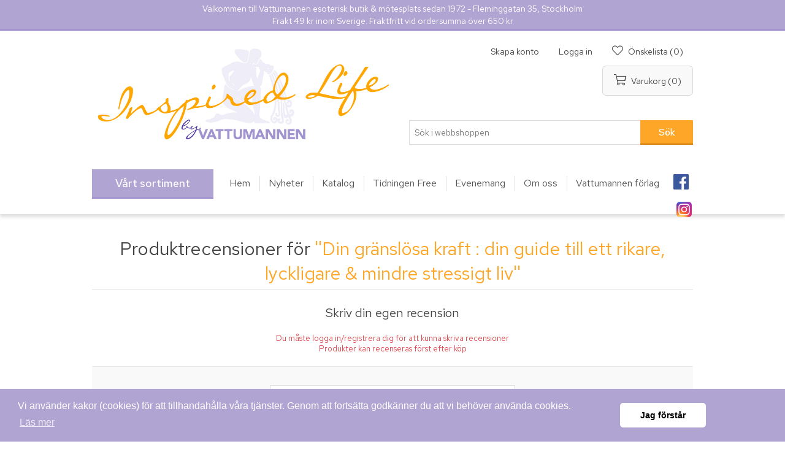

--- FILE ---
content_type: text/html; charset=utf-8
request_url: https://www.google.com/recaptcha/api2/anchor?ar=1&k=6LciDpQUAAAAAO7aPadQrRAUwPL0nQQTJgH_QLks&co=aHR0cHM6Ly92YXR0dW1hbm5lbi5zZTo0NDM.&hl=sv&v=TkacYOdEJbdB_JjX802TMer9&theme=light&size=normal&anchor-ms=20000&execute-ms=15000&cb=2oeqm337qwfl
body_size: 45692
content:
<!DOCTYPE HTML><html dir="ltr" lang="sv"><head><meta http-equiv="Content-Type" content="text/html; charset=UTF-8">
<meta http-equiv="X-UA-Compatible" content="IE=edge">
<title>reCAPTCHA</title>
<style type="text/css">
/* cyrillic-ext */
@font-face {
  font-family: 'Roboto';
  font-style: normal;
  font-weight: 400;
  src: url(//fonts.gstatic.com/s/roboto/v18/KFOmCnqEu92Fr1Mu72xKKTU1Kvnz.woff2) format('woff2');
  unicode-range: U+0460-052F, U+1C80-1C8A, U+20B4, U+2DE0-2DFF, U+A640-A69F, U+FE2E-FE2F;
}
/* cyrillic */
@font-face {
  font-family: 'Roboto';
  font-style: normal;
  font-weight: 400;
  src: url(//fonts.gstatic.com/s/roboto/v18/KFOmCnqEu92Fr1Mu5mxKKTU1Kvnz.woff2) format('woff2');
  unicode-range: U+0301, U+0400-045F, U+0490-0491, U+04B0-04B1, U+2116;
}
/* greek-ext */
@font-face {
  font-family: 'Roboto';
  font-style: normal;
  font-weight: 400;
  src: url(//fonts.gstatic.com/s/roboto/v18/KFOmCnqEu92Fr1Mu7mxKKTU1Kvnz.woff2) format('woff2');
  unicode-range: U+1F00-1FFF;
}
/* greek */
@font-face {
  font-family: 'Roboto';
  font-style: normal;
  font-weight: 400;
  src: url(//fonts.gstatic.com/s/roboto/v18/KFOmCnqEu92Fr1Mu4WxKKTU1Kvnz.woff2) format('woff2');
  unicode-range: U+0370-0377, U+037A-037F, U+0384-038A, U+038C, U+038E-03A1, U+03A3-03FF;
}
/* vietnamese */
@font-face {
  font-family: 'Roboto';
  font-style: normal;
  font-weight: 400;
  src: url(//fonts.gstatic.com/s/roboto/v18/KFOmCnqEu92Fr1Mu7WxKKTU1Kvnz.woff2) format('woff2');
  unicode-range: U+0102-0103, U+0110-0111, U+0128-0129, U+0168-0169, U+01A0-01A1, U+01AF-01B0, U+0300-0301, U+0303-0304, U+0308-0309, U+0323, U+0329, U+1EA0-1EF9, U+20AB;
}
/* latin-ext */
@font-face {
  font-family: 'Roboto';
  font-style: normal;
  font-weight: 400;
  src: url(//fonts.gstatic.com/s/roboto/v18/KFOmCnqEu92Fr1Mu7GxKKTU1Kvnz.woff2) format('woff2');
  unicode-range: U+0100-02BA, U+02BD-02C5, U+02C7-02CC, U+02CE-02D7, U+02DD-02FF, U+0304, U+0308, U+0329, U+1D00-1DBF, U+1E00-1E9F, U+1EF2-1EFF, U+2020, U+20A0-20AB, U+20AD-20C0, U+2113, U+2C60-2C7F, U+A720-A7FF;
}
/* latin */
@font-face {
  font-family: 'Roboto';
  font-style: normal;
  font-weight: 400;
  src: url(//fonts.gstatic.com/s/roboto/v18/KFOmCnqEu92Fr1Mu4mxKKTU1Kg.woff2) format('woff2');
  unicode-range: U+0000-00FF, U+0131, U+0152-0153, U+02BB-02BC, U+02C6, U+02DA, U+02DC, U+0304, U+0308, U+0329, U+2000-206F, U+20AC, U+2122, U+2191, U+2193, U+2212, U+2215, U+FEFF, U+FFFD;
}
/* cyrillic-ext */
@font-face {
  font-family: 'Roboto';
  font-style: normal;
  font-weight: 500;
  src: url(//fonts.gstatic.com/s/roboto/v18/KFOlCnqEu92Fr1MmEU9fCRc4AMP6lbBP.woff2) format('woff2');
  unicode-range: U+0460-052F, U+1C80-1C8A, U+20B4, U+2DE0-2DFF, U+A640-A69F, U+FE2E-FE2F;
}
/* cyrillic */
@font-face {
  font-family: 'Roboto';
  font-style: normal;
  font-weight: 500;
  src: url(//fonts.gstatic.com/s/roboto/v18/KFOlCnqEu92Fr1MmEU9fABc4AMP6lbBP.woff2) format('woff2');
  unicode-range: U+0301, U+0400-045F, U+0490-0491, U+04B0-04B1, U+2116;
}
/* greek-ext */
@font-face {
  font-family: 'Roboto';
  font-style: normal;
  font-weight: 500;
  src: url(//fonts.gstatic.com/s/roboto/v18/KFOlCnqEu92Fr1MmEU9fCBc4AMP6lbBP.woff2) format('woff2');
  unicode-range: U+1F00-1FFF;
}
/* greek */
@font-face {
  font-family: 'Roboto';
  font-style: normal;
  font-weight: 500;
  src: url(//fonts.gstatic.com/s/roboto/v18/KFOlCnqEu92Fr1MmEU9fBxc4AMP6lbBP.woff2) format('woff2');
  unicode-range: U+0370-0377, U+037A-037F, U+0384-038A, U+038C, U+038E-03A1, U+03A3-03FF;
}
/* vietnamese */
@font-face {
  font-family: 'Roboto';
  font-style: normal;
  font-weight: 500;
  src: url(//fonts.gstatic.com/s/roboto/v18/KFOlCnqEu92Fr1MmEU9fCxc4AMP6lbBP.woff2) format('woff2');
  unicode-range: U+0102-0103, U+0110-0111, U+0128-0129, U+0168-0169, U+01A0-01A1, U+01AF-01B0, U+0300-0301, U+0303-0304, U+0308-0309, U+0323, U+0329, U+1EA0-1EF9, U+20AB;
}
/* latin-ext */
@font-face {
  font-family: 'Roboto';
  font-style: normal;
  font-weight: 500;
  src: url(//fonts.gstatic.com/s/roboto/v18/KFOlCnqEu92Fr1MmEU9fChc4AMP6lbBP.woff2) format('woff2');
  unicode-range: U+0100-02BA, U+02BD-02C5, U+02C7-02CC, U+02CE-02D7, U+02DD-02FF, U+0304, U+0308, U+0329, U+1D00-1DBF, U+1E00-1E9F, U+1EF2-1EFF, U+2020, U+20A0-20AB, U+20AD-20C0, U+2113, U+2C60-2C7F, U+A720-A7FF;
}
/* latin */
@font-face {
  font-family: 'Roboto';
  font-style: normal;
  font-weight: 500;
  src: url(//fonts.gstatic.com/s/roboto/v18/KFOlCnqEu92Fr1MmEU9fBBc4AMP6lQ.woff2) format('woff2');
  unicode-range: U+0000-00FF, U+0131, U+0152-0153, U+02BB-02BC, U+02C6, U+02DA, U+02DC, U+0304, U+0308, U+0329, U+2000-206F, U+20AC, U+2122, U+2191, U+2193, U+2212, U+2215, U+FEFF, U+FFFD;
}
/* cyrillic-ext */
@font-face {
  font-family: 'Roboto';
  font-style: normal;
  font-weight: 900;
  src: url(//fonts.gstatic.com/s/roboto/v18/KFOlCnqEu92Fr1MmYUtfCRc4AMP6lbBP.woff2) format('woff2');
  unicode-range: U+0460-052F, U+1C80-1C8A, U+20B4, U+2DE0-2DFF, U+A640-A69F, U+FE2E-FE2F;
}
/* cyrillic */
@font-face {
  font-family: 'Roboto';
  font-style: normal;
  font-weight: 900;
  src: url(//fonts.gstatic.com/s/roboto/v18/KFOlCnqEu92Fr1MmYUtfABc4AMP6lbBP.woff2) format('woff2');
  unicode-range: U+0301, U+0400-045F, U+0490-0491, U+04B0-04B1, U+2116;
}
/* greek-ext */
@font-face {
  font-family: 'Roboto';
  font-style: normal;
  font-weight: 900;
  src: url(//fonts.gstatic.com/s/roboto/v18/KFOlCnqEu92Fr1MmYUtfCBc4AMP6lbBP.woff2) format('woff2');
  unicode-range: U+1F00-1FFF;
}
/* greek */
@font-face {
  font-family: 'Roboto';
  font-style: normal;
  font-weight: 900;
  src: url(//fonts.gstatic.com/s/roboto/v18/KFOlCnqEu92Fr1MmYUtfBxc4AMP6lbBP.woff2) format('woff2');
  unicode-range: U+0370-0377, U+037A-037F, U+0384-038A, U+038C, U+038E-03A1, U+03A3-03FF;
}
/* vietnamese */
@font-face {
  font-family: 'Roboto';
  font-style: normal;
  font-weight: 900;
  src: url(//fonts.gstatic.com/s/roboto/v18/KFOlCnqEu92Fr1MmYUtfCxc4AMP6lbBP.woff2) format('woff2');
  unicode-range: U+0102-0103, U+0110-0111, U+0128-0129, U+0168-0169, U+01A0-01A1, U+01AF-01B0, U+0300-0301, U+0303-0304, U+0308-0309, U+0323, U+0329, U+1EA0-1EF9, U+20AB;
}
/* latin-ext */
@font-face {
  font-family: 'Roboto';
  font-style: normal;
  font-weight: 900;
  src: url(//fonts.gstatic.com/s/roboto/v18/KFOlCnqEu92Fr1MmYUtfChc4AMP6lbBP.woff2) format('woff2');
  unicode-range: U+0100-02BA, U+02BD-02C5, U+02C7-02CC, U+02CE-02D7, U+02DD-02FF, U+0304, U+0308, U+0329, U+1D00-1DBF, U+1E00-1E9F, U+1EF2-1EFF, U+2020, U+20A0-20AB, U+20AD-20C0, U+2113, U+2C60-2C7F, U+A720-A7FF;
}
/* latin */
@font-face {
  font-family: 'Roboto';
  font-style: normal;
  font-weight: 900;
  src: url(//fonts.gstatic.com/s/roboto/v18/KFOlCnqEu92Fr1MmYUtfBBc4AMP6lQ.woff2) format('woff2');
  unicode-range: U+0000-00FF, U+0131, U+0152-0153, U+02BB-02BC, U+02C6, U+02DA, U+02DC, U+0304, U+0308, U+0329, U+2000-206F, U+20AC, U+2122, U+2191, U+2193, U+2212, U+2215, U+FEFF, U+FFFD;
}

</style>
<link rel="stylesheet" type="text/css" href="https://www.gstatic.com/recaptcha/releases/TkacYOdEJbdB_JjX802TMer9/styles__ltr.css">
<script nonce="8G_kJabVDzQbLSmuUJATkg" type="text/javascript">window['__recaptcha_api'] = 'https://www.google.com/recaptcha/api2/';</script>
<script type="text/javascript" src="https://www.gstatic.com/recaptcha/releases/TkacYOdEJbdB_JjX802TMer9/recaptcha__sv.js" nonce="8G_kJabVDzQbLSmuUJATkg">
      
    </script></head>
<body><div id="rc-anchor-alert" class="rc-anchor-alert"></div>
<input type="hidden" id="recaptcha-token" value="[base64]">
<script type="text/javascript" nonce="8G_kJabVDzQbLSmuUJATkg">
      recaptcha.anchor.Main.init("[\x22ainput\x22,[\x22bgdata\x22,\x22\x22,\[base64]/[base64]/[base64]/eihOLHUpOkYoTiwwLFt3LDIxLG1dKSxwKHUsZmFsc2UsTixmYWxzZSl9Y2F0Y2goYil7ayhOLDI5MCk/[base64]/[base64]/Sy5MKCk6Sy5UKSxoKS1LLlQsYj4+MTQpPjAsSy51JiYoSy51Xj0oSy5vKzE+PjIpKihiPDwyKSksSy5vKSsxPj4yIT0wfHxLLlYsbXx8ZClLLko9MCxLLlQ9aDtpZighZClyZXR1cm4gZmFsc2U7aWYoaC1LLkg8KEsuTj5LLkYmJihLLkY9Sy5OKSxLLk4tKE4/MjU1Ono/NToyKSkpcmV0dXJuIGZhbHNlO3JldHVybiEoSy52PSh0KEssMjY3LChOPWsoSywoSy50TD11LHo/NDcyOjI2NykpLEsuQSkpLEsuUC5wdXNoKFtKRCxOLHo/[base64]/[base64]/bmV3IFhbZl0oQlswXSk6Vz09Mj9uZXcgWFtmXShCWzBdLEJbMV0pOlc9PTM/bmV3IFhbZl0oQlswXSxCWzFdLEJbMl0pOlc9PTQ/[base64]/[base64]/[base64]/[base64]/[base64]\\u003d\\u003d\x22,\[base64]\\u003d\x22,\x22wqjCkHYHwpHCicK9WcO/[base64]/DuzU3w4XCuisEPcOYwoVCw4DDoMOkw5zCosKsH8Oqw4fDrlMfw5Fuw5B8DsKhJMKAwpAVZMOTwoo0wr4BSMOuw5Y4Fw/DqcOOwp8fw4wiTMKJG8OIwrrCrsOIWR1xWD/CuSXCjTbDnMKOYsO9wp7CjsOPBAI8DQ/[base64]/CgcO1DsKvY8K7woDCoz7CosK8dMKaO0Y1w6DDjsKiw44SO8KQw4fCtSrDrMKWM8KPw5psw73CpcOcwrzClQwcw5Qow7TDk8O6NMKXw5bCv8KubcOlKAJOw7ZZwpxgwr/DiDTCi8OWNz0zw6jDmcKqcwoLw4DCgcOPw4AqwrjDk8OGw4zDrGd6e3XCrhcAwrjDhMOiEQzCpcOORcKTDMOmwrrDsAF3wrjCumY2HXTDucO0eUJDdR99wrNBw5NMCsKWesKBXzsIPgrDqMKGRBczwoE8w4F0HMO/UEM8wrTDhzxAw6nCgWJUwo/CgMKTZAB2T2cmJR0VwrLDqsO+wrZlwqLDiUbDjMKIJMKXFHnDj8KOXsKqwobCiCHCr8OKQ8KLTH/CqQPDkMOsJCHCmjvDs8KoRcKtJ2gFflZCDGnCgMK3w4UwwqVcBBFrw7HCu8KKw4bDk8Kaw4PCgiIjOcOBHT3DgAZkw5HCgcOPb8O5wqfDqQPDtcKRwqRJNcKlwqfDj8ONeSgqa8KUw6/CtmkYbUlQw4zDgsK2w6cIcT/CocKvw6nDgMKMwrXCiglewqxNw5jDpj/DjcOOY3dmClYFw45sR8Kdw61pcFbDpcK6wpbDkHION8KADcKtw58iw4pHCcKLJxHDpQMbI8ORw4dowqUrdEtOwqU+RH/Cjm/[base64]/[base64]/[base64]/aMOaK8KFZxHDoMOgRcKDwr4zwrLDqB7DuidjOChjJVXDusOYK2PDncO8HMKbI01VFcK2w4hXbMK/w4VjwqzCvzPCicK7aUvCozDDmnDDhMKFw69eYMKPwozDkcOUGcOPw7/DrcOiwpNQwrfDgcOiGw0Uw4HCi3tHQ1LCtMOdPMKkIQM8HcKSU8KiFW0aw5hQPQbCtkjDswzCi8OcRMOcCsOIw5p+W2ZRw51hEMOWSwUFaRDCgsK1w6QHUzlywqtGw6PDrDHDlcKjw5PDshFjMzEfCWhKw6g2wpFHw7wXBsOWW8OUacKHXFBaPCHCs10/e8OwYzoFwqPCkiFPwofDoU7CmkrDl8KrwrnCucOSPMOiZcKKHlPDgVnCvcOjw47DlcKRORrDvcOtRsKiwqDDjCbDr8O/[base64]/RMOGw7jDkHtIw7fDjxMKwrLDhmvDngUsccOdwpcOw4Z8w7HCksOFw5zCmkpcdH3DtMOGSR5pV8KFw60iHm7ClMOZwoPCrRtDw6gzfBkGwp0GwqPClsKuwq4cwqjDmcOzwq9/[base64]/DkVdQwoJnNDQNwp48woxqRjLDgCN6XcO/w44Iw7XDh8KOBsOaTcK3w5zDssOkZnZkw4TClcKyw6tDw7zCsWfCv8OHwopCwrB1wozDt8OZw6tlVx/CgnsHwrMLw6DDksKEwr0LZlJEwpZkw6nDpg7Cr8Obw7I4woJRwpgFNMObwrvCrXQ2wo07IEE3wp3DvFDCgCBMw4kww7/[base64]/CsMOUwqzDownChXDDiMKNw4/CtCvDoSnDmQTDsMKcwpnClcOEUMKow7ggYcOZYcK+EsOnK8KKwp03w6Qdw6nDq8K1woF6MMKuw6XDtQpuecKNw49kwpQZw6Bmw7JLQcKMEsOVKsOyL09+aQNeWSHDtSbDjsKGFMOawrJTdRswIMOewq/DtTTDgXhEBMK7w7vCnsOdw4fDlsKCKsO5wo/Dri3Cu8OqworDmXETBsOZwpdwwrY8wqRnwpc4wphXw5peK1E+GsKjYcK6w4xWQsKNw7vDqcK8w4HDo8K+AcKSKBrDqcKwdgV7A8OcUjTCsMKnT8OzMAd4LsOqOn8HwpjDoj4AdsKiw6EUw5DCt8KjwovClcK4w6bCij/ChwbCn8KZYTYCfC8nw4/[base64]/DkWMkw7XDggI1wrAhw7fCl1ApwpgRbcKrBsK8woPDtSZGw5PCgsOYcsOWwoF9w5gaworCpCkvbVPCpU7DrMKtwqLCqXzDqFM2cSodPsKUwrFiwrvDrcKawrXDn3PDuBASwopEW8Kgwo3CnMKMw4TCjEY/[base64]/Dh8KMwpUGdRw5w70NwrMTX8OpKcOGwqLCtirCo2fDmMKjZSBgWcKEwobCiMKlwrbDiMK/BBVHTV/DhDnCsMKLQ20tRMKufcO7w6HDjsOPLsKyw4MlRMOPwo9rCcO1w5LDqRtYw7rDocK8VsO/[base64]/Dj3VBfVTDusKha8Ksw6Ugw68BP8KcwprDqRjDlT9+w5czWMO9XcKUw6DCsVJIwokneC3Cm8KDwq/[base64]/CnF3CiXfCp8OmwqRywq05IMO5w47DtcKMw5NhwpA0MMOpcxtuwo8uKU3Dh8KKD8O8w7fDjDorAwbDlQPDicKXw5DDocOwwq/DqiIBw5/DiF/[base64]/Dm2tewrtYw6PCoxlCw5TDgm4zXgDCgcOLwqw8XsOEw6bCqsOYwrh9AHnDhkEbOnIjXsKhJEtVAELCgsOEFQ1ISA9Sw7XCk8Kswo/ChMK9J3ZSf8OTwqIewoVGw7TCisO5ZDTDmQApRcOPUWPChsKaB0XDqMObJsOuw6VawrHChSDDvnrCojrCrknCh1vDksKqK1siw611w6AqJ8K0TcK0GQ1VaxLCpDPDoT3DjzLDjFPDhsO5woNSw6TCkMKVPw/DrnDCu8ODOwzCoxnDr8KVw69ADcObFBI/w7fCrzrDpA7DsMKGYcOTwpHCpxcGSFjCsg3DjSHCrXYAfGzCqsOpwp0iw7PDo8K3dTTCvjtHFWrDjcKwwpvDqU7DtMO+Hg3Dr8ODA2Rvw6Nnw7zDhMK/amnCh8OvDDEOBcKlMRTDrxvDrMOKLGPCtjgVJcKSwofDncKyXMO0w63CjDVcwrtBwpdnKiTClMO/L8KAwploE09JGjNcAsKNWCZFWhDDviN3MRxlwpPCrAPCjsKSw7DDlMOPw44vCRnCpsKew5c5VB3Dt8KAAQ9Tw5MOdkAYEcONw6/DncKxw7N2wqgVeyrCvGRyBcOfw4h4OsOxw7ECwpIsM8KcwqxwCA00wqZ5RsO5wpdBwrvChsObOg/DkMOTQj0+wro0w4VqBB3CrsOkIQPDrAcNSmwxZxczwoxzXCHDtwrCqsK8DTBLW8KYFMK3wpZicCPDiFfCinIiw6w1Vn/[base64]/DnMOxRcOKw6XCm8ONw74WwrzDnMOxWwjCghkBwqvDocKYw4tYcF/[base64]/DtH5nV8Kww6JbwoZbYU/Cl3HCv3FmwohFw4jChsOwwoLDpMOrPyNbwp9HecKYb28fEFrCtWRHZSlTwo1vdElQBElwZVBoLxksw583I2DCq8OHdMOkwqbDsBHCosOXHcOlZS94wpbDhsKvbho3wpIbRcK7w4/CqiPDlsK2dSrDjcK1w4DDq8K5w70ywprCmsOsUXQcw6TClzfCkS/DvX1VQgcfQCkswr3Cg8OBwqYVw4zCj8KKdVXDgcK/XzLCsUDCmzvDmw96w5sYw5TCsxpBw4zCjTRoNQnCkXMRGFDDiBl8w5PCkcOUTcOKw5fCqcOmEMKuFMOSw5djw4c7wqDDgBDDsVYdwrbDjzpBwofDrCPDn8ONF8OFSE9tI8OIKhoGwqHCvsKJw7p3RMOxaGjCsWDDizfClcOMNyJYLsOYw6PCtFvCm8Owwq/[base64]/DoGRhwobCiMK3L8O0RcOdw7/DiybCh3RLw4nCvsKUBAzCv2p7AEXCiGJXUyVrRivCkVZhw4MbwocnKC5CwrY1O8KyKcOTJsOUw6HDtsKpwoPCgz3Cqho+wqhXw5QGdyzCoA7DuFYrAcKxw5YkCSDClMO9OMOqGMK5Q8KqD8Ocw4bDmjPCpFLDuEp/GMKuO8O+N8O6w4AuJAIow79caRwWQMO6fWoQLsKrbUAHwq/CgTgsAT1/GMOHwp08aHLCq8OqCsKHwrHDvBUQd8Okw74CWcOzEyNSwoJsbDfDgMOWNMK+wrHDjHHDrxMtw6xKfsKtwoHCpFFDUcOtwqVvBcOgwo9ew7PCgMKzSjzCh8KIG1rDlndKw48NQcOGfcK/BcO2wpUNw5LCsj1Ew6kcw78sw6AtwoxsUsKRO39yw7xRw71qUi7CpsOtwqvCsisgwrlBVMOSw7/Dn8KBZDdsw5rComvCngLDk8OwfkUQw6rCtFAww5XCjBV6HFfDmcOLw5kmwrfCt8KOwoN4wo5HG8KMw5jCvHTCtsOEwqPCmMObwrNvw6csK2LDrws4w5M9w7liLz7CtRYoO8KsQjsfdR/Cg8KQw6HCgnzDsMO7w4dUFsKAPMKiwq49wq7DisKYRsKQw6IIw50kw75/XkLDuAkdwpgdw6kRwrHDpMOoCsORwoDDrhoow7R/bMOjQ0nCuRdJw7gjfhhZw4XCjgYOAMKKZsOZU8KiFcOabn7DtQzDgsOwQMKMYA/[base64]/Ux3CqRM2w5x9wq9PK0cnCMKtwrLCncKbw4Bmw4TDrcORCgHCkcK+wpwCwrTDjGnCj8OsRSjCgcOvwqRWw50dwpTCusKzwoADw4zDrkLDv8K0wppuKUfCgsKbYEnDo34udmHCp8OwDMKWWsK4w7VaBMKAw5pAb2xlBy3CrhwKNhBWw5NhUHc/fjt5Kllmw50yw6hSwrIewrjDowUUwpF+wrB/ZsKSw6wlJ8OEAsOgw6otw51aa0wTwpBmF8Ksw6ZLw7XDvltjw6dmaMK5eCtpwq/CqMOsfcOAwqBMBAcGCsKbMAzDsTV3w6nDrsO4FyvChhbDqMKIIsKWVcO6c8O0wqvDnlY5wo1DwpjDilDDgcO6HcO4w4/DkMOtw6pVwqgYw4xgKTvDo8OpIsKID8KWV1vDg17CuMKww4/[base64]/CuMOIwqPCtSUpwqvDn8OZR8KFRsK1esOTGcOfw4dvwrXCvMOYw7nCn8OIw7/DucOLZsO+wpUGw5d+AMOJw6opwpnDuQQGHmUIw75bwolyD1h8ScOMw5zCp8Kgw7fCmwDDugImBMOAYsKYYMOvw6vCrsOxeDvDmE16FTvCoMOsHMOXAzpYfsOhIQvDpcOaA8OlwqDCkcOJMsKYw4DDjEjDqRTCnWvCqMKOw4nDu8KYF3ISH1d0Gw7CtMOqw7rCiMKow7/DqMObbMKcOxJmJF01wq4nVcKBCj7Dt8K7wpcYwpnCgQQfwoHCjMK+wpTChD3Cj8Olw6/[base64]/CkEPDgMOnO8OrHhMtwo48wrLCjG7DlG8KQsKYCGXCnXwgwrkUL3fDow/Ch37Co0XCq8Opw5rDhMOZwo7CiwTDvTfDisOBwocHJ8KRw78qwrTCvgkUw59xBT7Co3jDoMK2w7oJNnfChhPDt8KiXFTDvF4+PX0jwqlCK8KLw63CvcOqesOZOhgFPA4RwoUTw7PCgcOje15mR8Ouw5Uqw6FYY3gABSPDi8KwFxURelvDm8Olw7jDsW3CisOHIgBpDy/DmcObJ0XCtMOIw6HCiSTDtC4sZsKvw4low6rDpiInw7PDlHJwI8OKw7Ziw4Rhw5YgEcKZPcOdNMO3VcOnwr8AwoYFw7ciZ8KgMMOKAsOiw4DCtcKKw4DDp1ptwr7DuGlyXMOMccKcOMKHCcO7IwxfY8KVw4LDo8OrwrfCtcK5fylQdsKxACB7w67CpcOywpfCoMO/HsOVBVxPaFB0LmUGCsObYMKnwpTCv8KPwqgXw7TCl8Ojw4BeWsOQd8KUXcOQw5Z7w6DCi8O+w6DDj8Ojwr0zAkPCvnTCtsO/SHfClcKQw7nDqmnDimTCnMKIwoNUY8OTasOjwp3CqzbDrzBJwrvDnsK3bcOjw4HCusO1wqZhMsOfw7/DksOqCcKHwrZRVsKOXEXDr8KKw4/ClxcNw7/DpMKRaRzDql7DvMKGwptcw4U9OMKEw5F2fMO5Uj3CvcKMBT3Ci27DviNHWMOFcE/DjlPCtRXDkXzCnCbCjmQORsK8TcKewqbDrsKAwqvDuSjDmmfCmUjCkMKbw4YAMx3DsGLCggnCiMKfGMO0w7IjwoUsWsKkfHV5w4hYT2piwqzCisOJWcKMDlDDu0DCgcO2woPDiAB7wp/DtFTDsW8oHBPDllE4WjfDpsOwKcO5wpwMw78/wqcAKR1pDnfCpcKWw6jCpkxxw7jCih3DlxLDpcKAw71LImsEA8KJw7vCjsOSccKuw5pmwoskw7wPAsKCwr1Ow4k6wroaHMOlOnhSXsKEwpkzwqvCvMKBwpoqw5nClwjDpA/Dp8OLXXM8JMOdYsKcBGcqwr5pw5RZw7wLwpAXw73Crm7Dm8KILsK6w7Edw5PCmsKeLsKWwr/DsFNZVArDrwnCrMKhNcKGSMOQFQ1rw6gPw5DDh18Bw77CoGNIUMOWbGzDqMOkAsO4XlcaO8O9w4Aww58/w7bDmxrCgjpmw4E8aVrCg8O5w53DrcKvwp8IayUYw4ZvwpDDhMOSw448wrUuwo7ChGMJw69ww7FNw58jw4Juw5PCgMKWOm7CpDtZwrJ3MyxtwpnCpMOtDsKwaUnDqMKPXsK2w6PDmsOABcKxw5bDhsOMwrh7w5EzDMK9wowPwpMZEGEDaTRSGsKJRl/[base64]/[base64]/[base64]/CucOnPcO8bCcDw7nDhsOww7MTGsKhwrwBw5HDhA54BcOdW2jDoMODdCzDpnjCsxzCj8KJwqbDo8KdNifCksOfIgsHwr99DjZXw6EDV0vCvwHCqBZ0KcO+dcKgw4LDv0fDncO8w5LDhFjDgGzCrVfDpsK/w7hNwr8oKRUBAcKkwojCs3XCpsOSwoHCogFRBW5GSyHDnRB9w7DDiwBDwrZrL1rCpsK2w4vDmsO6f3jCqBHCvMKuEMO2NWIrwrzDsMOmwqLCt30aDcOzD8Okwp/[base64]/DpkQyw7XCs8KxfjhrwplSWsOVbMOiw5dsA8OCGlpHbn1FwoUANgfCqwTCuMOwUmPDvcOlwoLDpMK8NCEmwqDCkMOyw7HDs0LDoisBZCxHMMK1IcOXD8O+WsKQwrgew6bCs8O3KcKeXC3DiigfwoxqScKawq/[base64]/DnVM2Ei5xwrrDuUxhJmzDjFDDhcOKagBnw6h7C1AVdsKJc8OkP3/Cm2bDiMO6w4Iewp1WWWdvw7oSw7vCp0fCnV8AB8OwLCInwpdyOcObEcOvw6vCuhdqwrRTw63CnFTDlk7CuMO5OXXDvQvCjHVjw4ooZy/[base64]/Dl8O/w7LDiVzClMKDw550w4bCkXDDncONwqnDssOewoLCrMOkU8KWMcOeZhoxwpwIw7lvC0rCgFnCjWHDpcOJwp4efsOSUWVQwq0BAMOVNFAcwoLCqcKow7jCuMK4w50LB8OFwp/[base64]/w5hHHMO2w4/CqMK4VTzCplMBw4jCkUZuwpVialvCvCnCnMKLwoXCm0vCqAvDoQtSdcK6wpvCtMKcwq3Cjjk9w6/DucOXLQrClcO8w4vCncObSjc2woLCjFEjB1RPw7LChcOKwpTClG9GIFTClAbDrcK3X8KZEVJUw4HDj8K9IsK+wpRfw7RPw6/[base64]/FsKcGkHDi8KxQElewpseJ8OcKX7DkCJewrw7w7QXwoxfRQLDrDnCjHfDiBnDmmnDvcO0DCNtLDslwrzDjUsrw5jCvMOJw7AfwqnDu8OjOmYjw7RiwplMY8KTCmTCkk/DlsOueFxUNxHDl8KHeH/[base64]/[base64]/EVnDgl/Dk8KUwrjDmyMhw6rCgcKjw58ke8K/[base64]/Dj8OrB8KIGcK4KkgIwqDCqMKzbk3ChsOQCWjCvMKUWcK4wrIzeD3CjMKNwrLDs8O/RsK3w7o4w49lKj8QEXJgw4rCgcOAYXJCKcO0w7/CvsOCwqx/wovDlkZvGcKcw514CTjCnMKsw53Dp3PDvVbDm8ObwqQMfQFfw7M0w5XDg8KQw7dTwr/DjwAfw4/[base64]/CrBfDmMKIwp1pfcOVBsKhQw7CtsKZCMK2w5VvwpvCkBU9w6taCmzCjQl2w7hRHANDXxvDqcKywq7DocOwRi8IwrrChhAdVsODQwtkw7EtwqnCt3/DoGDDtELCu8O/[base64]/wo7DoUYMw5vDjjFhwrwNXljDvMOfNwkfQA49K8Ole8O9HTUgOMKsw7HDhGlqwpA9IlTCi0QDw6TDq1rDs8KfMTZLw7HCl1V5wpfCgw9rTXjDmBTCrAbCkMO7wqDDg8O3dGHDrCPDp8OGDxdVw5HCpFN3wrIxcsKFbcOeYh0nwpl9LcOGFGoCwp8cwq/Du8OwIsOGdSXChSrCkAzDpkjDtcKRw5jDg8Ohw6I/J8OVexgDZk5VDwbClHHCpi7CkEPDtEQHHMKWPsKYwrbCpwLDuVjDmcKuGQXCl8KzfsOdwozDqcOjZMOvOMKAw7s3Bxwjw6nDnFPCtsKbw57CgW/Co3jDkHNnw67CqcOQw5c8UsK1w4TCuR/DhcORFibDusOCwrohUQxRD8K2LkN9w6hoYsOnw5LCrMK1B8K+w7vDgsK/[base64]/Cu8KRQ2HCqMK7BMO2w5A4YQRhOzPDkcKPw67DjMOYwpfCkGksBiJbH1fCl8K+Y8OTecKhw5XDlMOewpVvd8Oha8KbwpTDg8OFwpbCrHoQPsOXKR4aesKTw50BecKze8KGw5PCmcOvTjNbHUTDhsOhVcK2F0MzenTDtMODCG15B34KwqFcw5IaI8Owwp9Kw4/DtDgiSH/CqcK5w7UXwqQaCCI2w6nDrsK9OMK6ZDvCtcO8wo3ChMOxw73DuMOjw7rChhrDpsOIwr4BworCtMKhK07CrShTbMO/wpLDs8Ojw5lfw4A5DcOIw5hJQMOaX8OlwoXDgGsPwoXDg8KCVMKbwrVOBkc2wrFtw6vCnsKrwqTCuEnDqsO5b0XDv8OswpXDgWUUw4pKwpZtUsKdw5YMwrvDvhc2XHtswo7DgV3Cv3EAw5gAwpzDocKRKcKHwqxcw6g4LsOcwr9Ww6UVw6XDg1bCiMOQw7ZZCgQ/w4J1MSvDkkbDqARdMiU3wqFvBVYFwoYhG8KnQ8KrworCqXHDmcK6w5jDlsKcw6ElewPCuW5RwoU4YsOWwqXCsFxHJV/DmsKwJcOrdRIvw47DrlnCo08dwrpCwqbDhsO7SQlfH3xrM8OXbsKuVcKlw6PChsKaw4g6wrAeSG/CgcOEFzcYwrLDi8KxTysYeMKwFS/CnnEKw6peM8OEw65Twr5pM3luFTgBw6oQJsKAw7fDtn8XVRDCpcKJVW/CucOswo5uODFvHVbDtGzCqsOIw5jDicKOLMOIw4MIw67CisKVO8Oze8OsHlptw7tKccOmwrF1w6DCk1XCucKlPsKlwr3CgUTDnX/CqsK/UyBow6YmaCjCmljDnjjCicKcFgxHw4DDrFHCncOzw6LDo8K7Bgkpa8OtwrrCj3/[base64]/DpQrDmndHw6DDrFYkworCgAHDu0sawplYwr8zw4Y/TV7CgMKTUMOIwpzDqsOFwolxwo19NU8ObWtdBXHDsD00JsKSwqvCvyN8KBTDsnETTsO6wrHDmcK3NcKXw6tWwql/wp3CmQc+wpd6Jk9KFzoLOsO1VcKPw7NwwqXCtsKCwqpfUsKCwqwcVMOrw5Y2fCgswpBzwqDCsMO6NMKcwonDqcO/[base64]/[base64]/DoxfDt8KPw7jCjU4pw6XDqcK4wofDhm7CnsK7w63DusO7XMK+HSU0NMOEbkh2KmY9wp1Pw47Cr0DDgFbChsKIJQjCvknClsOcLsKLwqrClMOPw6E0w7PDrnrCukIKFVQfwqDCl0PDpMK/worCu8KYasKtw78YOF1swrooEl4DJRBsNcObFALDvcKpSA8/[base64]/[base64]/[base64]/CuMO/woUIw5jClRPCmFV7w4zDl8KIw7PDnsKswpLDmMKpLEjCksK2YXAGLsKiEsKeHhXCiMKgw5tjw5/ClsOmwpHDqBd/DMKvHsKxw7bCj8O7KzHCkA5cw6PDm8KmwrLDjcKuwq8lw7o4wpfCg8OHw6LCksOYN8KrQGPDtMKRS8ORS0HDisOjCxrCnsKYYm7CvMKDWMOKUsOXwqoew7w3wq1LwrLCvD/CksOQC8KBw5HDkVTDoC40VAPCnUBNf3/DpmXCtUjDmG7DrMOCw6gyw5DCosKBwr0Kw4QjQFIfwqYyMsOde8OqH8KpwpEEw4M/[base64]/CpsOIw4PDmMOhwp7CtmoEdMO4w69kw6bDh8KPBVFWwrLDj38DZMKKw7/DpMOdKMORw7U1GsOSEMKhdWlBw5InA8Oow4LDkAnCo8KSZzsITT4ww5nCpjpKwoHDoBhUfcK6woh+RsOrwprDhkvDnsOMwqjDunJsKDDDsMK/NFHDg3t9In3DrMOBwpbDncOJw7bCvBfDh8K5dRnClsKbw4kNw6fDiD1iw6sgN8KdUsKFwqnDrsKocF9dw5nDmRUcUT14e8Kfw4dDTcOYwq3Cn3bDmhRuccO/FgDDo8OwwpXDpsOswrzDgEQKeyhxcz0oRcKgw652H3XDvMK7XsKlXzzDkAjClSbDlMOnw47Cu3TDs8KRwr/Ds8O7EMOXYMOyFHLCuUMmbMK9w4bDqcKvwp/DjcK8w7Fpwrpuw7zDl8O7ZMKswovCkWTDvsKfPXnCgcO+wpo/[base64]/CsBtWZMOzw4h8T8OswoVSYMKFwoHDkU49wp5cwo7CknxPU8OPw67Dj8OCMsOKwqzDtsKsLcO8wrrCpXRLZG8ASC/[base64]/w6rDngXDnzHCkDjCnMKTOixEdFZ1wqsHwq1eFsKYwoVnaELCp8KHw6XClMKAV8O/YcKqw6/CtcKKw4bDqDXCpcKMw5vDkMOsPk4Yw4zCsMK3wo/DvSxqw53DmMKew5LCqAwLw4UyGsKxdhLCgsKRw6cOfcO6CwnDqlBqBE8qVsKaw50fK1LDhTXCmy4/Y1VobmnDn8OAwqjDp1TChycwYzd+wqd9O3I9wp3CrMKOwr5fw7BUw5zDr8KQw68Ow5QawofDrRvCqz/[base64]/DuCXDnMOswrdqwobDtwQ5w4ldwpJwFsKYwoLCslbDocKuPcKGPCdYDcKbIi/ChcO2PxBFDcKBD8KXw4NIwpHCughMJsObwrUeajzDsMKNw5/DtsKdwpZbw4DCnmY2acK7w71dYRvDlsKiHcK7wrnDtMK+e8OnNcOAwqdGaTFowpvCtCgwZsObw7zCmHASUcKwwpJUw5MZABFNw6x+AmA0wpVlwpxmaRxqwrPDrcOzwp9IwqlrD1rDpsO2EjDDt8K3AcOMwpjDlhYOXsKgwrVywrcVw4RPwoIEKm/[base64]/ClcKQwpRZTMK+wp4bLybDgzIAK0Jaw73Cn8K0RCA0w5rDnsOvwr7CucO5VsKSwrrDvcKXw4h9w4HDhsO4w6Vsw53DqMOnw7vCgxplw4jDrx/Cm8KDb17Cmh7CmArClgZXKcK8PFfDuTVuw5pzwp9NworDtEI7wp4awoXDm8KMw5tnwoXDrsOzPjdtK8KGecODP8OKwoXCt2zClRDDhD8Zwr/Cg1zDuHJORMKpw7XCo8K9w4XCl8ONwpvCncOGasKxwo7DilTCsDHDjcKLfMKhbsOTewpyw5DDskXDlsKOLsO5ZMK+FwsjH8OJVMKwJw/DsRUGRsKyw4TCrMOBw5nCmDYJw4Uqw6sDwodewr3CrjfDnjEsw5rDhB7CpMOUVzobw65Qw44Iwq0xPcKvwpM2GsK+wq7CsMK3RsKOcS9Bw4zCusKCBD4uHjXCiMKUw4/[base64]/DhFDCpMOwMmEaUCQhEEzDpCTDtcKqH8KSQMOZY2XCoDkLRDIXIMKHw4xnw7rDjBgvPQlvSsOQw71zY2NeST9jw4tPwqksNHF0DMKrw7VNwogaelZlIUdGcTLCicO3aVcBwp/CoMKpD8KuFkfDjAPCvUkFdx3DtcKnBsKQXsO7w7nDklzDqAVyw5/[base64]/CuQnCrW7DscOLwqPChVYqFsK+HF/DjUjCgcKbwohTwpHDhsKFwoURFCzDhBwLw70LT8KjN25fV8Oowq5qWsKswrTCuMKRIQHCv8Khw5rCvkbDi8Kaw5HDlsK3woFpwrt9URtBw6zCvlYfcsK/[base64]/wpQWw7AXAsKSw5/Cm8OlRXdaw7EcwoTDqsOHG8Ozw5zCjsKCwrMcwq/CmsKow6HCtcKvLwgZwo4rw6cbWA9Mw6RbGcOTPcKXwoN/wpdfwpLCsMKSwpIfKcKVwp/ChsKUJ13DlsKzTzpJw5RDGG3CuMOcLcO5wpXDlcKlw4jDqAtsw6fCt8Kmw6w7w63Cu3zCq8OCwpTCjMK/wq4JBxXCj2haWMOLcsKWbMKpEMO1ZMO1w7JMLFXDpcKgXMOhXSdHUcKJwrcNwr7DvMKVwr08worDlsODwqzDvnVedWZibjp0KxPDo8KOwofCjcOSNw5GKETChcKQITdLw6xxGXlgw6d6Wx8PP8Kew5jClRcvUMOEccO9V8Kmw41Hw4/Djgg+w6fDrcOiR8KiH8K6L8ODwrQWSRDCknrDhMKfcsOIIVrDkBIhDD0mwpw2w4TCi8Kbw7lSBsObwr5BwoTDhgNKwozDmBzDt8OIPARLwr5zMkFMw7TCllrDicKmCcKbUiELW8OTwrPCsS/Cr8KiRMKqwoTCug/DoHMEAsK3OirCr8KGwoYMwoLCpm/DhHtrw7plWnvDlsOZIsOzw4TDiAFMQA1afsKiPMKWDQrClcOjJ8KXw5ZvYMKFwpxzPsKXwpwtWUzDucOew7vDsMO4w7o7ez1mwr/CmF4uX1LCgwMVw4hzwpTCuC8lwpQvESxRw7knwpLDtsK/w53Diy1iwogrU8KJwqY9MsKVw6fCgMKETMKKw4UCSnIFw6jDucOJdCbDgcKuw6Jvw6nDmn8Fwq5TZ8KswqTCo8KpDcKIGi3CuSp8XXLDkcK8KUbDpErDmcKGwoXCtMOow4IOFT7Ch23ClmY1wpk3Z8KjAcKpL2DDucOhwooMwrM/R1fCj1XDvcKpFBNwPgM/[base64]/DlwY1w7VCwqXCnX8qMBx8w4HChGdpwr3DssKcw7A0w6wFw6rClcKZVAoCURHDr1YPesO3JMKhXQ/DjMOhWnFEw5/CmsO7w6fCnz3DscOeTEA+wqR9wqTCmm/DnMOhw4fCj8KdwqXDrsKaw6x3RcKOX11LwrlGWGJPwo1nwprCiMKZw55xJMOrQMOZOsOFG2vDkBTDmQUQwpXChcOlXlQbXE7Cni46EBzCicOCezTDqCvDlGbCmFkCw4c8aTDCj8OwZsKCw4/[base64]/CuMKlQ1BKXVwJw5fChhLCklLDv1N4WsKydXTCi25JHsK9KMOORMOhw5zDm8KccFcBw7nDkcORw7AHQjNOQXPCpRF+w7PChsKRAGfDlyscJAzDsQ/DsMOHI19qaE7Ci0ZQwqJZwp/Dm8Ohw4rDskDDj8KGUsOqw5/[base64]/CvSVdMjh5IGHDrA5PwpEQQXo7awUQw5MwwpPDgw93K8OmRR3DqQ3Cgl7CrcKiScK4w4J1SDkiwphIWHcddMKhZnF6w4/DsARiw69dRcOQbDUuX8KQw6DDtsOMw4/DsMOTNcKMwpsNQMKbw7TDt8Otwo3CgnovRgbDgG8+w5vCvV3Dqy0PwphzNsOHwpnCjcOZw5HCkcKPDXzDtnsaw4nDvcO5d8Kxw7cKw5HDpE3DmynDrlfCj3lvQ8OIQifDo3Bfw5jCmSMkwopIwpgoE1nCg8OtMsK8DsKaWsOPP8KBQsO/AzVaOMOdZsKqXxh9w5TCr1DCk3PDlmLCg3DDsz5+w4YhYcOZRk5UwpfDiSQgEUzCskcqwqfDlXfDh8KOw4zDuBsrw5vDvCUZwoTDvMOlworDmcO1B0HCjsO1FDgJw5ozwoFcw7/ClFHCsS/Dp3xLXMO6w7sNdcKuw7IgT33DlcOMLzR3JMKZwo7DowLCrAo8C3IqwpbCkMKNesOxw4J3w5JXwpgEw79bccK5w7fCr8O5NCnDgcOhwpjCksOCPFvCksKAwq/ColbDrWXDpMKhehs5TcKqw4Vew43DgVzDh8OgU8KvXxbConPDgcKzGMODM0Iyw6cEaMOUwpEAV8OCBj9+wobCncOVwppewqYgSEXDoFEAwp3DgcKbwovDu8KDwqtFLzPCrsKiKn4Tw47Do8KWGykvL8ODwpnCjhfCkMKYYHlbwpLCksKvK8OJfE/Ch8OEw6rDnsK4w6PDiUtVw4JVBj9Cw4NXckknIn7DrcOJHn/ComvDmFHDgsOvGVLCl8KCGDjChlPCon9+AMO2wq/CuUDDuVEzMVjDtSPDn8KbwrolKmwRKMOhQsKSwpPClsOJOgDDpiHDncOwFcODwo3DnMK1VUbDri/DoC98wqTCq8OYPMOSYTB6U0rCpsK9JsOQ\x22],null,[\x22conf\x22,null,\x226LciDpQUAAAAAO7aPadQrRAUwPL0nQQTJgH_QLks\x22,0,null,null,null,0,[21,125,63,73,95,87,41,43,42,83,102,105,109,121],[7668936,946],0,null,null,null,null,0,null,0,1,700,1,null,0,\[base64]/tzcYADoGZWF6dTZkEg4Iiv2INxgAOgVNZklJNBoZCAMSFR0U8JfjNw7/vqUGGcSdCRmc4owCGQ\\u003d\\u003d\x22,0,0,null,null,1,null,0,1],\x22https://vattumannen.se:443\x22,null,[1,1,1],null,null,null,0,3600,[\x22https://www.google.com/intl/sv/policies/privacy/\x22,\x22https://www.google.com/intl/sv/policies/terms/\x22],\x22F8ZTs8pYfYrzTGTFMB6M2wis8KEOpxqMmCvNElOuxIc\\u003d\x22,0,0,null,1,1763167990692,0,0,[183,166],null,[159],\x22RC-zqgMEI4UuE2guQ\x22,null,null,null,null,null,\x220dAFcWeA47Vknh2TbOq7lunzZ5VECc_-e2G73j5j5MlzQ1uy5cieFt-T360PziJfPp7E2PYFY2Nlv17_g0g6RXHzGvcbf6lxFRNg\x22,1763250790791]");
    </script></body></html>

--- FILE ---
content_type: text/css
request_url: https://vattumannen.se/Themes/Vattumannen/Content/CSS/styles-vama.css
body_size: 8069
content:
/*** GENERAL ****/
body,
input, textarea, select {
	font-family: 'Red Hat Text', sans-serif!important;
}
.search-box .search-box-button, .item-box .product-box-add-to-cart-button, .overview .add-to-cart-button, .variant-overview .add-to-cart-button,
.mini-shopping-cart input[type="button"], .newsletter-subscribe-button {
    background-color: #fea627!important;
}
.cc-compliance {
	margin-right: 100px;
}
/*** Header ****/
.header-info .topic-block {
	margin: 0;
}
.header-info .topic-block-body {
    text-align: center;
	line-height: inherit;
	font-size: inherit;
}
.header-info .topic-block-body p {
    margin: 0;
	text-align: center;
	color: #fff;
	font-size: 14px;
}
.header-info .topic-block-title {
	display: none;
}
.header-info {
	width: 100%;
	/* height: 30px; */
	vertical-align: middle;
	text-align: center;
}
.header-info-text {
	background-color: #afa4d2!important;
	border-bottom: 2px solid #9a89cc;
	padding: 4px 0px;
	font-size: 14px;
	color: #fff;
/* 	height: 30px; */
}
.header-upper {
	/* background-color: #a192cf; */
	border-bottom: 0!important;
}
.header-selectors-wrapper {
	border-bottom: 0!important;
}
.header-lower {
	max-width: 1200px;
	margin: 0 auto;
	margin-bottom: 20px;
}
.premium-user-info {
    background-color: #e02828;
    color: #fbfbfb;
    padding: 5px 5px;
    /* border-radius: 6px; */
/* 	border-bottom: 2px solid #545454;
	border-top: 2px solid #565656; */
    /* position: absolute; */
    /* top: 0px; */
    /* width: 458px */
    /* right: 0; */
    font-weight: 500;
	/* height: 30px; */
}
.premium-user-info:before,
.premium-user-info:after {
	content: '\f005';
    font-family: 'Font Awesome 5 Pro' !important;
    font-weight: 700 !important;
   /* font-weight: normal; */
    font-style: normal;
    /* margin: 0px 0px 0px 0px; */
    padding-right: 5px;
    /* text-decoration: none!important; */
    font-size: 16px;
    opacity: 0.95;
	color: #f6f91f;
	margin: 0px 10px;
}

a.ico-wishlist:before {
	content: '\f004';
    font-family: 'Font Awesome 5 Pro' !important;
    font-weight: 300 !important;
   /* font-weight: normal; */
    font-style: normal;
    margin: 0px 0px 0px 0px;
    padding-right: 5px;
    /* text-decoration: none!important; */
    font-size: 18px;
    opacity: 0.95;
}
#topcartlink a {
	background: none!important;
	text-decoration:none!important;
	padding: 0 0 0 0px!important;
}
#topcartlink a:hover {
	border-bottom: 0!important;
}
#topcartlink a:before {
	content: '\f07a';
    font-family: 'Font Awesome 5 Pro' !important;
    font-weight: 300 !important;
   /* font-weight: normal; */
    font-style: normal;
    margin: 0px 0px 0px 0px;
    padding-right: 5px;
    text-decoration: none!important;
    font-size: 18px;
    opacity: 0.95;
}
#topcartlink {
	/* background-color: #afa4d2!important; */
	/* background-color: #f7f7f7!important; */
	background-color: #f9f9f9!important;
    border: 1px solid #d8d8d8;
    border-radius: 6px;
}
.header .header-logo a
{
	max-width: 500px;
}
.header .header-lower {
	padding: 10px 0px 15px 0px;
}
.search-box {
	display: block!important;
}
.header  input.search-box-text {
	width: 100%;
}
.header-links a, .header-links span {
	color: #424242;
	font-size: 14px!important;
}
.header-links a:hover {
    /* color: #fea627!important; */
	/* text-decoration: underline; */
	color: #555!important;
	/* border-bottom: 1px solid #444; */
	border-bottom: 1px solid #444;
}
@media (min-width: 769px) {
	.header-info-text {
		line-height: 20px;
	}
	.start-banner {
		width: 49%;
	}
	.start-banner-grid {
		justify-content: space-between;
	}
}
@media (max-width: 1000px) {
	.menu-title {
		width: 93%!important;
		background-color: #afa4d2!important;
	}
	.mega-menu-responsive {
		width: 93%!important;
	}
}
@media (min-width: 1001px) {
	.header-links-wrapper {
		float: none!important;
		padding: 0;
		text-align: right;
		margin-bottom: 40px;
	}
	.header-lower-wrap {
		display: table-cell;
		vertical-align: bottom;
	}
	.header .search-box {
		vertical-align: bottom;
		width: 100%;
		/* padding-bottom: 20px; */
	}
 	.header  input.search-box-text,
	div.instantSearch {
		width: 378px !important;
	}
}
@media (min-width: 1367px) {
	.header {
		width: 100%!important;
	}
	.header-logo a img {
		margin-left: 50px;
	}
	.header  input.search-box-text,
	div.instantSearch {
		width: 420px !important;
	}
}
/*** END Header ***/
/*** Shopping Cart ***/
.mini-shopping-cart .name a {
	color: #424242!important;
}
/*** END Shopping Cart ***/
/*** Menu ***/
.leftmenu {
	list-style-type: none;
	padding:0;
	margin:0;
}

.leftmenu > li {
	display: block!important;
	float: left;
    clear: left;
	border: 0!important;
}

.mega-menu {
	border-top: 0!important;
	/* border-bottom: 0!important; */
	/* border-bottom: 2px solid #dadada!important; */
}
.leftmenu.mega-menu > li > a, .leftmenu.mega-menu > li > span {
	padding: 5px 5px!important;
	font-size: 16px!important;
}
.mega-menu > li > a, .mega-menu > li > span {
	padding: 14px 15px!important;
	font-size: 16px!important;
	line-height: 14px;
}
.mega-menu > li:nth-last-child(1) a span,
.mega-menu > li:nth-last-child(2) a span {
  display: none;
}
.mega-menu > li:nth-last-child(2) {
	width: 40px;
}
.mega-menu > li:nth-last-child(2) a:before{
  content: '';
  background: url('/Themes/Vattumannen/Content/images/vp/fb_icon.png');
  background-size: contain;
  position:absolute; /*or absolute*/
  width: 25px;
  height: 25px;
  /* left:-50px; */
  right: 0px;
  top:12px;
}
.mega-menu > li:nth-last-child(1) a:before{
  content: '';
  background: url('/Themes/Vattumannen/Content/images/vp/insta_icon.png');
  background-size: contain;
  position:absolute; /*or absolute*/
  width: 25px;
  height: 25px;
  /* left:-50px; */
  top:12px;
  right: 0;
}
@media (min-width: 1001px) {
	.mega-menu-wrapper {
		width: 980px;
		margin: auto;
	}
	.header-mega-menu {
		/* border-bottom: 1px solid #d8d8d8!important;  hide to prevent ugly white line under All categories button on home page */
		-webkit-box-shadow: 0 5px 5px 0 rgba(0,0,0,.12);
		-moz-box-shadow: 0 5px 5px 0 rgba(0,0,0,.12);
		box-shadow: 0 5px 5px 0 rgba(0,0,0,.12);
		position: relative; /* to make box shadow on top of season banner div */
	}
	.mega-menu {
	    text-align: right!important;
		margin: 0!important;
		border-bottom: 0!important;
	}
	.leftmenu.mega-menu > li > a:before, .leftmenu.mega-menu > li > span:before {
		width: 0!important;
	}
	.mega-menu > li:first-child {
		float: left;
		background-color: #afa4d2;
		color: #fff;
	}
	.mega-menu > li:first-child > span {
		padding: 14px 38px!important;
		font-size: 18px!important;
	}
	.mega-menu > li:first-child:hover > a, .mega-menu > li:first-child:hover > span {
		color: #fff!important;
		text-decoration: none!important;
		background-color: #9189ad!important;
	}
	.mega-menu .sublist-wrap {
		/* background-color: #f4f2fb!important; */ /* #e9e5f7!important; */
		background-color: #f6f4ff!important;
		width: 250px!important;
		padding: 0px 0px!important;
		box-shadow: 0 4px 3px rgba(0,0,0,0.5)!important;
	}
	.mega-menu > li.has-sublist > .sublist-wrap > ul.sublist {
		padding-top: 10px;
	}
	.mega-menu .sublist li a {
		padding: 7px 10px 7px 18px!important;
		font-size: 14px!important;
		border-bottom: 1px solid #e6e4ec;
		color: #191919!important;
	}
	.mega-menu .sublist li a:before {
		display: none;
	}
	.mega-menu .sublist li:hover > a {
		background-color: #e3ddf7!important;
	}
	.mega-menu > li.has-sublist .sublist-wrap {
		text-transform: none;
		font-weight: normal;
	}
	.mega-menu > li.has-sublist:first-child {
		border-bottom: 2px solid #9a89cc;
		font-size: 16px!important;
		/* text-transform: uppercase; */
		font-weight: 500;
	}
	.mega-menu > li:nth-child(2) > a:before,
	.mega-menu > li:nth-child(2) > span:before	{
		width: 0px!important;
	}
	.mega-menu > li:hover > a, .mega-menu > li:hover > span {
		/* color: #fea627!important; */
		color: #222!important;
		text-decoration: underline;
	}
}
@media (min-width: 1367px) {
	.mega-menu-wrapper {
		width: 1200px;
	}
}
/*** END Meny ***/
/*** HOME PAGE ***/
/* DivTable.com */
.header-season-banner {
	display: none;
    width: 100%;
    background-image: url('/images/uploaded/banners/season_banner.jpg');
    background-repeat: no-repeat;
    /* background-position: 50% 50%; */
	background-position: top;
	background-size: cover;
    /* background-color: rgba(0, 0, 0, 0.5); */
    /* opacity: 0.5; */
    height: 120px;
}

.header-season-banner .html-widget {
	/* background: rgb(255, 255, 255); */
    background: rgba(255, 255, 255, 0.0);
	width: 100%;
}
.divTable {
    display: table;
	width: 90%;
	margin: 0 auto;
/*     background-image: url('/images/uploaded/banners/season_banner.jpg');
    background-repeat: no-repeat;
	background-position: top;
	background-size: cover;
    /* background-color: rgba(0, 0, 0, 0.5); */
    height: 70px;
}
.divTableRow {
	display: table-row;
	/* display: inline-block; */
}
.divTableHeading {
	background-color: #EEE;
	display: table-header-group;
}
.divTableCell, .divTableHead {
	/* border: 1px solid #ececec; */
	display: table-cell;
	padding: 3px 10px;
    text-align: center;
    vertical-align: middle;
	font-weight: 500;
    font-size: 16px;
	color: #fff!important;
}
.divTableCell {
/*     text-align: center;
    vertical-align: middle; */
	width: 150px;
    height: 70px;
}
.divTableCell a:hover {
	/* color: #222!important; */
	text-decoration: underline;
}
.divTableHeading {
	background-color: #EEE;
	display: table-header-group;
	font-weight: bold;
}
.divTableFoot {
	background-color: #EEE;
	display: table-footer-group;
	font-weight: bold;
}
.divTableBody {
	display: table-row-group;
}

.center-1 .home-page {
	margin-top: -20px;
}
.home-page .slider-wrapper {
	margin-top: -5px!important;
	margin-bottom: 20px!important;
}

/*** Banners ***/
.start-banner-grid {
	display: flex;
    flex-flow: row;
    flex-wrap: wrap;
    width: 100%;
    max-width: 1200px;
	justify-content: space-evenly;
    /* justify-content: space-between; */
    margin: 16px 0;
	margin-top: 20px;
}
.start-banner {
    position: relative;
    text-align: center;
    color: #2b2b2b;
	width: 470px;
	margin-bottom: 15px;
}
.start-banner-image {
    max-width: 100%;
}
.start-banner-content {
    width: 100%;
    background: rgba(255, 255, 255, 0.72);
    position: absolute;
    bottom: 0px;
    /* left: 16px; */
	padding: 6px;
    /* left: 50%; */
    /* transform: translate(-50%, -50%); */
    /* max-width: 220px; */
}
.start-banner-content-h2 {
    font-size: 24px;
}
.start-banner-content-body p {
    margin: 4px 0px 5px;
	font-size: 16px;
}

.home-page .topic-block,
.product-grid {
    margin: 0 0 20px;
}
.home-page .topic-block-title,
.product-grid {
	padding: 0;
}
.home-page .topic-block-title,
.home-page .product-grid .title {
	position: relative;
}
.home-page .topic-block-title h2,
.home-page .product-grid .title {
    font-size: 22px;
}
.home-page .topic-block-title h2 {
	display: inline-block;
}
.home-page .topic-block a, .topic-page a,
.event-page .topic-block a {
	text-decoration: none!important;
}
.product-grid .title strong a:hover,
.home-page .topic-block h2 a:hover {
	text-decoration: underline!important;
}
.home-page .link-show-more {
	display: none;
    right: 10px;
    position: absolute;
    top: 5px;
	font-size: 16px;
	color: #777;
}
.link-show-more-bottom:after,
.home-page .link-show-more:after {
	content: '\f03a';
    font-family: 'Font Awesome 5 Pro' !important;
    font-weight: 500 !important;
    /* font-weight: normal; */
    font-style: normal;
    margin: 0px 0px 0px 10px;
    text-decoration: none!important;
    font-size: 18px;
    opacity: 0.95;
}
.home-page .link-show-more:hover,
.home-page .link-show-more:hover:after,
.link-show-more-bottom:hover {
	color: #000;
}
.link-show-more-bottom {
    font-size: 16px;
    font-size: 16px;
    color: #555;
    margin: 20px 0px 60px 0px;
}

.daily-notes #daily-note {
    text-align: center;
    font-size: 18px;
    color: #555;
    margin-top: 5px!important;
    margin-bottom: 0px!important;
    background-color: #fff7e9;
    border-radius: 15px;
    padding: 30px 60px 30px 60px;
    border: 1px solid #ffdb99;
}
a.daily-notes-link {
    float: right;
    text-decoration: underline!important;
}
.home-page a.daily-notes-link:hover {
    text-decoration: underline!important;
}
a.daily-notes-link:after {
   content: '\f08e';
   font-family: 'Font Awesome 5 Pro' !important;
	font-weight: 300 !important;
   /* font-weight: normal; */
   font-style: normal;
   margin:0px 0px 0px 10px;
   text-decoration:none!important;
}

@media (min-width: 660px) {
	.html-home-page .header-season-banner {
		/* display: block; */
		display: flex;
		justify-content: center;
		align-items: center;
	}
}
@media (min-width: 769px) {
	.start-banner {
		width: 49%;
	}
	.start-banner-grid {
		justify-content: space-between;
	}
}
@media (min-width: 1001px) {
	.event-page .side-2 {
		width: 35%!important;
	}
	.event-page .center-2 {
		width: 62%!important;
	}
	.master-column-wrapper .center-2 {
		padding-top: 30px;
	}
	.master-column-wrapper .side-2,
	.master-column-wrapper .center-2 {
		padding-top: 30px;
	}
	.home-page  .topic-block-title,
	.home-page .product-grid div.title
	{
		text-align: left!important;
		min-height: 40px;
	}
}
@media (min-width: 1367px) {
	.start-banner {
	    width: 590px;
	}
	.event-page .side-2 {
		width: 30%!important;
	}
	.event-page .center-2 {
		width: 65%!important;
	}
}
/*** END HOME PAGE ***/

/*** PRODUCT PAGE ***/

.product-details-page .file-attachments .title {
    margin: 0 0 0px!important;
    font-size: 18px!important;
    color: #444!important;
    border: 0!important;
}
.product-details-page .file-attachments .title strong {
	font-weight: 500!important;
}

.youtube-iframe {
	position: relative;
    overflow: hidden;
    padding-top: 56.25%;
}

.youtube-iframe iframe {
    position: absolute;
    top: 0;
    left: 0;
    width: 100%;
    height: 100%;
    border: 0;
}

/*** END PRODUCT PAGE ***/

/*** TRENDS / EVENTS ***/
.events-overview-item-content-div {
    position: relative;
	height: 90px;
	overflow: hidden;
}
.events-overview-item #fade-out,
.trends-overview-item #fade-out {
    position: absolute;
    bottom: 0;
    left: 0;
    width: 100%;
    text-align: center;
    margin: 0 0 0 0;
    padding: 20px 0 40px;
    background: -webkit-linear-gradient(rgba(247,246,242,0) 0,rgb(255, 255, 255) 100%);
    background-image: -moz-linear-gradient(rgba(247,246,242,0) 0%,rgba(247,246,242,1) 100%);
    background-image: -o-linear-gradient(rgba(247,246,242,0) 0%,rgba(247,246,242,1) 100%);
    background-image: linear-gradient(rgba(247,246,242,0) 0%,rgb(255, 255, 255) 100%);
    background-image: -ms-linear-gradient(rgba(247,246,242,0) 0%,rgba(247,246,242,1) 100%);
}
/* .events-overview-item #read-more {
    margin-top: 3px;
    text-align: center!important;
    border-top: 1px solid #d8d8d8;
}
.product-details-page .full-description #read-more a {
    padding: 5px 20px;
    width: auto;
    margin: 0 auto;
    font-size: 15px;
    background: #fff no-repeat 88px 13px;
    color: #a5a5a5;
    position: relative;
    top: -15px;
    z-index: 10;
} */
.trends-overview,
.events-overview,
.ads-overview {
    display: flex;
    flex-flow: row;
    flex-wrap: wrap;
    width: 100%;
    max-width: 1200px;
	justify-content: flex-start;
	/* justify-content: space-evenly; */
	/* margin: 0 -10px; */
}
.ads-overview {
	justify-content: space-evenly;
}
.ads-overview-item {
    margin-bottom: 10px;
}
.trends-overview-item {
    /* max-width: 90%; */
    /* margin: 0px 10px 0px 10px; */
    border-bottom: 1px solid #ddd;
	margin-bottom: 20px;
	width: 100%;
}
.events-overview-item {
	width: 100%;
	/* width: 47.5%; */
	margin: 0px 5px 20px 5px;
}
.home-page .trends-overview-item-box {
	/* min-height: 343px; */
    max-height: 343px;
	overflow: hidden;
}
.trends-overview-item-picture,
.events-overview-item-picture {
    text-align: center;
	/* max-width: 280px; */
	/* max-height: 120px; */
	/* height: 120px; */
	height: 240px;
	overflow: hidden;
	border: 1px solid #f0f0f0;
}
img.trends-overview-item-image,
img.events-overview-item-image {
    /* max-width: 100%; */
	width: 100%;
	height: 100%;
    /* height: auto; */
    display: block;
	/* object-fit: none; */
	object-fit: cover;
}
img.ads-overview-item-image {
	object-fit: cover;
	width: 100%;
	/* height: 250px; */
	height: 100%;
}
.trends-overview-item-content,
.events-overview-item-content  {
    /* padding: 0px 0px 10px 0px; */
    font-size: 14px;
    text-align: left;
    line-height: 20px;
}
.trends-overview-footer,
.events-overview-footer {
	margin-top: 10px;
	text-align: right;
}
.events-overview-footer {
	display: none;
	margin: 0;
}
.trends-overview-item-content h2.title,
.events-overview-item-content h2.title {
    padding: 8px 0px 8px 0px!important;
	background-color: #eee;
	font-size: 14px!important;
	font-weight: 500;
	margin-bottom: 8px!important;
	text-align: center!important;
	max-height: 38px;
	line-height: 25px;
    overflow: hidden;
}

.events-overview-item-content-body p,
.events-page .events-overview-item-content-body p {
    min-height: 130px;
}
.trends-page .trends-overview-item-content-body p {
    min-height: 100px;
}
.trends-page .post-body p strong,
.event-page .post-body p strong,
.trends-page .post-body div strong,
.event-page .post-body div strong {
    font-weight: 500;
}

span.trends-overview-item-content-date {
	font-size: 12px;
	font-weight: 500;
    /* text-align: right; */
	display: block;
    /* margin-top: 5px; */
	color: #6f6e6e;
	/* border-bottom: 1px solid #ddd; */
	float: left;
}
span.trends-overview-item-content-date:before {
   content: '\f073';
   font-family: 'Font Awesome 5 Pro' !important;
	font-weight: 500 !important;
   /* font-weight: normal; */
   font-style: normal;
    margin: 0px 8px 0px 3px;
   text-decoration:none!important;
   /* position: absolute; */
   left: 0;
}
.events-overview-item-content-dates {
    /* margin: 10px 0px 15px 0px; */
	/* min-height: 80px; */
	margin-top: 15px;
}
.events-overview-item-content-datetime {
    text-align: right;
	border-bottom: 1px solid #eee;
	position: relative;
}
.events-overview-item-content-datetime:before {
   content: '\f017';
   font-family: 'Font Awesome 5 Pro' !important;
	font-weight: 500 !important;
   /* font-weight: normal; */
   font-style: normal;
   margin:0px 0px 0px 10px;
   text-decoration:none!important;
   position: absolute;
   left: 0;
}
span.events-overview-item-content-date,
span.events-overview-item-content-time {
	font-size: 14px;
	font-weight: 500;
    /* text-align: right; */
	display: inline-block;
    /* margin-top: 5px; */
	color: #565656;
	/* border-bottom: 1px solid #ddd; */
	/* float: left; */
	padding: 2px 0;
}
span.events-overview-item-content-time {
    padding-left: 10px;
	padding-right: 10px;
	color: #949494;
}
span.trends-overview-item-readmore-link,
span.events-overview-item-readmore-link {
    float: right;
	/* text-decoration: underline!important; */
	/* color: #6f6f6f; */
	color: #fff;
    font-weight: 500;
    /* background-color: #f3f3f3; */
	background-color: #fea627;
	padding: 2px 20px 0px 20px;
    font-size: 14px;
    /* font-size: 16px; */
    border-bottom: 2px solid #d07b00!important;
}

span.trends-overview-item-readmore-link:hover,
span.events-overview-item-readmore-link:hover {
	/* background-color: #dadada; */
	text-decoration: underline!important;
}
.event-page .side-2 {
    width: 100%;
}
.event-page .topic-block-body p:before {
	content: '\f05a';
	font-family: 'Font Awesome 5 Pro' !important;
	font-weight: 500 !important;
	margin:0px 15px 0px 0px;
	text-decoration:none!important;
	font-size: 20px;
    color: #b7b7b7;
}
.event-page .topic-block-body p {
    background-color: whitesmoke;
    padding: 10px;
    border-radius: 8px;
}
.event-info-box {
    border: 1px solid #eee;
	padding: 0px 15px 30px 15px;
    max-width: 500px;
    margin: 0px auto 20px auto;
}
.event-linked-box {
    border: 1px solid #eee;
    padding: 15px 15px 30px 15px;
    max-width: 500px;
    margin: 0px auto 20px auto;
}
.trends-linked-box {
    border: 1px solid #eee;
    padding: 15px 15px 30px 15px;
    margin: 0px auto 20px auto;
}
.linked-product-box {
    text-align: center;
	margin-bottom: 30px;
}
.linked-product-info {
/*     max-width: 280px;
    margin: 0 auto;
    text-align: left; */
}
.linked-product-info h2 {
    font-size: 16px;
    font-weight: 500;
    margin-bottom: 15px;
	color: #636363;
}
.linked-product-info p {
	display: none;
}
.event-linked-box-title,
.trends-linked-box-title {
    font-size: 20px;
    font-weight: 500;
    color: #4c4c4c;
    margin-bottom: 30px;
    /* margin-top: 20px; */
}
.event-title-overview,
.trends-previous-title {
    font-size: 20px;
    font-weight: 500;
	color: #525252;
	margin-bottom: 30px;
	margin-top: 20px;
}
.event-page .events-overview-item {
    margin: 0px 15px 30px 15px;
}
.event-page.detail .events-overview-item-content-datetime {
    padding: 8px 0px;
}
.event-page.detail .events-overview-item-content-date,
.event-page.detail .events-overview-item-content-time {
    font-size: 16px;
}
.event-page .event-location {
    margin: 20px 10px 10px 30px;
	font-size: 16px;
    text-align: right;
	position: relative;
}
.event-page .event-location:before {
	content: '\f3c5';
	font-family: 'Font Awesome 5 Pro' !important;
	font-weight: 700 !important;
	margin:0px 15px 0px 10px;
	text-decoration:none!important;
	font-size: 22px;
    color: #5a5a5a;
    position: absolute;
    left: -30px;
}
.event-page.detail .events-overview-item-content-datetime:before {
	font-size: 20px;
	font-weight: 700 !important;
	margin: 0px 0px 0px 9px;
}
.event-page.detail .event-price {
	margin: 25px 10px 10px 0px;
    font-size: 16px;
    text-align: right;
    position: relative;
    /* border-bottom: 1px solid #eee; */
	font-weight: 500;
	color: #444;
}
.event-page.detail .event-price:before {
	content: '\f155';
	font-family: 'Font Awesome 5 Pro' !important;
	font-weight: 700 !important;
	margin:0px 15px 0px 12px;
	text-decoration:none!important;
	font-size: 22px;
    color: #5a5a5a;
    position: absolute;
    left: 0px;
}
.event-page .event-link {
    text-align: center;
    background-color: #fea627;
    color: #fff;
    border-radius: 6px;
    padding: 10px 4px;
    /* width: 250px; */
    margin: 0 auto;
    margin-top: 30px;
    font-weight: 500;
    font-size: 16px;
    border-bottom: 2px solid #d07b00!important;
}
.flexbox-wrapper {
	display: flex;
	flex-wrap: wrap-reverse;
	flex-direction: row-reverse;
}
.event-page .picture div {
    background-color: #eee;
    padding: 5px;
}
.trends-previous-list {
    margin-right: 30px;
}
.trends-page .lead {
	display: none;
}
.trends-page .picture,
.event-page .picture {
    margin: 40px auto;
    text-align: center;
}
.trends-page .picture img,
.event-page .picture img {
	max-width: 100%;
	max-height: 500px;
}
.trends-page .trends-overview-item-content-body p {
	display: none;
}
.trends-previous-link {
    font-size: 14px;
    text-align: right;
    font-weight: 500;
    color: #aaa;
    margin-top: 10px;
}
.trends-previous-link:hover {
	text-decoration: underline;
}
.vamaforlag-item {
    display: flex;
	flex-wrap: wrap;
}
.vamaforlag-item .picture {
    /* height: 120px; */
    /* overflow: hidden; */
	/* text-align: center; */
	margin: 0px auto 20px auto;
}
.vamaforlag-item .picture img {
    width: auto;
    height: auto;
    /* display: block; */
    max-height: 250px;
}
.vamaforlag-section-title {
    display: block;
    width: 100%;
	font-size: 20px;
	padding: 10px 0px;
	font-weight: 500;
    color: #444;
    border-bottom: 1px solid #ddd;
	margin-bottom: 20px;
	text-align: left;
}

.item-box1 {
    display: inline-block;
    /* width: 47.5%; */
	margin: 10px 20px 40px 0px;
	text-align: left;
}
.vamaforlag-item-overview {
    margin: 0px 0px 0px 20px;
}
.vamaforlag-item .title {
	text-align: left!important;
}
.vamaforlag-item .author {
    color: #444;
    font-weight: 500;
    font-size: 14px;
    margin: 5px 0px;
}
.vamaforlag-item p {
	color: #616161;
}
.vamaforlag-item .subtitle {
    margin: 7px 0px;
    font-weight: 500;
}
.vamaforlag-item .external-link {
    text-align: right;
    margin-top: 10px;
	font-weight: 500;
	border-bottom: 1px solid #ddd;
}

@media (min-width: 481px) {
	/* .home-page  */
	.home-page .trends-overview-item-box {
		min-height: 390px;
	}
	.trends-overview-item,
	.events-overview-item,
	.ads-overview-item {
		margin: 0px 5px 20px 5px;
		/* max-width: 47.5%; */
	}
	.trends-overview, .events-overview {
	    margin: 0 8px;
	}
	.ads-overview-item {
		max-width: 47.5%;
	}
}
@media (max-width: 500px) {
	.topic-page .page-body img,
	.page .page-body img {
		max-width: 100%;
		height: auto;
	}
	
	.page img.events-overview-item-image {
		height: 100%;
	}
}
@media (min-width: 769px) {
	.trends-overview {
	    /* justify-content: space-evenly; */
		/* margin: 0 -10px; */
	}
	.events-overview-item {
		margin: 0px 5px 20px 5px;
	}
	.events-overview-item {
		max-width: 45.5%;
	}
	.events-overview-item-content-div {
	    height: 120px;
	}
	.vamaforlag-item {
		flex-wrap: nowrap;
	}
	.vamaforlag-item .picture {
		margin: 0;
	}
	.link-show-more {
		display: inline-block!important;
	}
	.link-show-more-bottom {
		display: none;
	}
}
@media (min-width: 1001px) {
	.flexbox-wrapper {
		display: block;
	}
	.event-info-box {
		margin: 10px auto 30px auto;
	}
	.linked-product-box {
		text-align: left;
		margin-left: 20px;
	}
	.trends-page .linked-product-box {
		/* text-align: left; */
		margin-left: 0px;
		max-width: 30%;
		display: inline-block;
		text-align: center;
	}
	.ads-overview {
		justify-content: flex-start;
	}
	/* .events-overview */
	.trends-overview {
		/* justify-content: flex-start; */
		justify-content: space-between;
		margin: 0;
	}
	.trends-overview-item,
	.ads-overview-item {
		max-width: 23.8%;
		/* margin: 0px 10px 0px 10px; */
		/* margin: 0px 5px 0px 5px; */
	}
	.events-overview-item {
		/* max-width: 32.4%; */
		max-width: 30.1%;
		margin: 0px 15px 0px 15px;
	}
	.trends-page .trends-overview-item {
		max-width: 100%;
		margin: 0px 0px 20px 0px;
	}
 	.trends-page .trends-overview-item-box {
		min-height: 370px;
	} 
	.item-box1 {
		width: 47.5%;
	}
}
@media (min-width: 1367px) {
	.trends-overview, .events-overview {
		/* margin: 0 -10px; */
		margin: 0 -5px;
	}
	.trends-overview-item, .events-overview-item {
		/* max-width: 24%; */
		min-width: 280px;
	}
/* 	.trends-page .trends-overview-item-box {
		min-height: 343px;
	} */
}
/*** END TRENDS / EVENTS ***/

/*** CATEGORIES ***/
.item-box .picture {
	margin: 0 0 6px!important;
}
.item-box .details {
    padding: 0 5px!important;
}
.item-box .product-title {
	min-height: 38px;
    color: #555!important;
	font-size: 16px!important;
}
.category-page .item-box .product-title {
	/* font-size: 14px!important; */
}
.item-box .product-title a:hover {
    /* color: #fea627!important; */
	color: #555!important;
	text-decoration: underline;
}
.item-box .description {
}
.item-box .prices {
	min-height: auto!important;
	margin: 0 0 5px!important;
}
.item-box .actual-price {
	font-size: 18px;
}
.category-page .item-box .rating,
.category-page .stock {
	display: none!important;
}
.item-box .rating,
.stock .label {
	display: none!important;
}
.nopAjaxFilters7Spikes .checkbox-list label {
    padding: 4px 0 4px 25px!important;
}

@media (min-width: 481px) {
	.item-box .prices {
		min-height: 0px;
	}
	.item-box .product-title {
		min-height: 22px;
		height: 37px;
	}
}

/*** END CATEGORIES ***/

/*** Footer ***/

.footer .follow-fb-icon {
  content: '';
  background: url('/Themes/Vattumannen/Content/images/vp/fb_icon.png');
  background-size: contain;
  position:relative; /*or absolute*/
  width: 25px;
  height: 25px;
  /* left:-50px; */
  right: 0px;
  top: 4px;
  display: inline-block;
  margin: 0px 10px 0px 3px;
}
.footer .follow-insta-icon {
  content: '';
  background: url('/Themes/Vattumannen/Content/images/vp/insta_icon.png');
  background-size: contain;
  position: relative;
  width: 25px;
  height: 25px;
  /* left:-50px; */
  top: 4px;
  right: 0;
  display: inline-block;
}

/*** End Footer ***/

--- FILE ---
content_type: text/css
request_url: https://vattumannen.se/SD/Nivo/nivo-slider-fix.css
body_size: 101
content:

/* for some reason, the image is sometimes placed above the link, making it unclickable /MF */
.nivoSlider a.nivo-imageLink {
    z-index: 100 !important;
}

/* slider direction arrows should still be clickable as well */
.nivo-directionNav a {
    z-index: 101 !important;
}